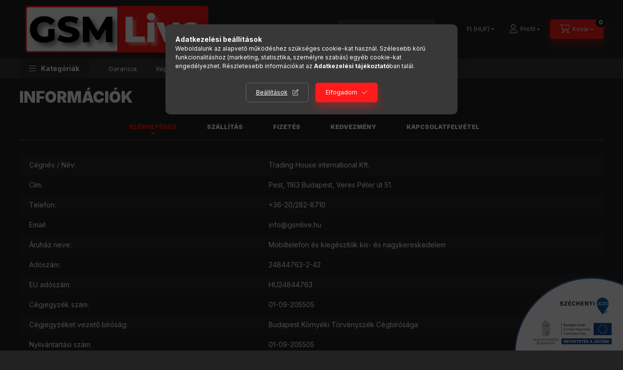

--- FILE ---
content_type: text/html; charset=utf-8
request_url: https://www.google.com/recaptcha/api2/anchor?ar=1&k=6LfEfrMqAAAAAFew2X4G0QQSglmN0W5ShPy45SK9&co=aHR0cHM6Ly9nc21saXZlLmh1OjQ0Mw..&hl=en&v=PoyoqOPhxBO7pBk68S4YbpHZ&size=invisible&badge=bottomleft&anchor-ms=20000&execute-ms=30000&cb=r0y40ativ5wj
body_size: 48618
content:
<!DOCTYPE HTML><html dir="ltr" lang="en"><head><meta http-equiv="Content-Type" content="text/html; charset=UTF-8">
<meta http-equiv="X-UA-Compatible" content="IE=edge">
<title>reCAPTCHA</title>
<style type="text/css">
/* cyrillic-ext */
@font-face {
  font-family: 'Roboto';
  font-style: normal;
  font-weight: 400;
  font-stretch: 100%;
  src: url(//fonts.gstatic.com/s/roboto/v48/KFO7CnqEu92Fr1ME7kSn66aGLdTylUAMa3GUBHMdazTgWw.woff2) format('woff2');
  unicode-range: U+0460-052F, U+1C80-1C8A, U+20B4, U+2DE0-2DFF, U+A640-A69F, U+FE2E-FE2F;
}
/* cyrillic */
@font-face {
  font-family: 'Roboto';
  font-style: normal;
  font-weight: 400;
  font-stretch: 100%;
  src: url(//fonts.gstatic.com/s/roboto/v48/KFO7CnqEu92Fr1ME7kSn66aGLdTylUAMa3iUBHMdazTgWw.woff2) format('woff2');
  unicode-range: U+0301, U+0400-045F, U+0490-0491, U+04B0-04B1, U+2116;
}
/* greek-ext */
@font-face {
  font-family: 'Roboto';
  font-style: normal;
  font-weight: 400;
  font-stretch: 100%;
  src: url(//fonts.gstatic.com/s/roboto/v48/KFO7CnqEu92Fr1ME7kSn66aGLdTylUAMa3CUBHMdazTgWw.woff2) format('woff2');
  unicode-range: U+1F00-1FFF;
}
/* greek */
@font-face {
  font-family: 'Roboto';
  font-style: normal;
  font-weight: 400;
  font-stretch: 100%;
  src: url(//fonts.gstatic.com/s/roboto/v48/KFO7CnqEu92Fr1ME7kSn66aGLdTylUAMa3-UBHMdazTgWw.woff2) format('woff2');
  unicode-range: U+0370-0377, U+037A-037F, U+0384-038A, U+038C, U+038E-03A1, U+03A3-03FF;
}
/* math */
@font-face {
  font-family: 'Roboto';
  font-style: normal;
  font-weight: 400;
  font-stretch: 100%;
  src: url(//fonts.gstatic.com/s/roboto/v48/KFO7CnqEu92Fr1ME7kSn66aGLdTylUAMawCUBHMdazTgWw.woff2) format('woff2');
  unicode-range: U+0302-0303, U+0305, U+0307-0308, U+0310, U+0312, U+0315, U+031A, U+0326-0327, U+032C, U+032F-0330, U+0332-0333, U+0338, U+033A, U+0346, U+034D, U+0391-03A1, U+03A3-03A9, U+03B1-03C9, U+03D1, U+03D5-03D6, U+03F0-03F1, U+03F4-03F5, U+2016-2017, U+2034-2038, U+203C, U+2040, U+2043, U+2047, U+2050, U+2057, U+205F, U+2070-2071, U+2074-208E, U+2090-209C, U+20D0-20DC, U+20E1, U+20E5-20EF, U+2100-2112, U+2114-2115, U+2117-2121, U+2123-214F, U+2190, U+2192, U+2194-21AE, U+21B0-21E5, U+21F1-21F2, U+21F4-2211, U+2213-2214, U+2216-22FF, U+2308-230B, U+2310, U+2319, U+231C-2321, U+2336-237A, U+237C, U+2395, U+239B-23B7, U+23D0, U+23DC-23E1, U+2474-2475, U+25AF, U+25B3, U+25B7, U+25BD, U+25C1, U+25CA, U+25CC, U+25FB, U+266D-266F, U+27C0-27FF, U+2900-2AFF, U+2B0E-2B11, U+2B30-2B4C, U+2BFE, U+3030, U+FF5B, U+FF5D, U+1D400-1D7FF, U+1EE00-1EEFF;
}
/* symbols */
@font-face {
  font-family: 'Roboto';
  font-style: normal;
  font-weight: 400;
  font-stretch: 100%;
  src: url(//fonts.gstatic.com/s/roboto/v48/KFO7CnqEu92Fr1ME7kSn66aGLdTylUAMaxKUBHMdazTgWw.woff2) format('woff2');
  unicode-range: U+0001-000C, U+000E-001F, U+007F-009F, U+20DD-20E0, U+20E2-20E4, U+2150-218F, U+2190, U+2192, U+2194-2199, U+21AF, U+21E6-21F0, U+21F3, U+2218-2219, U+2299, U+22C4-22C6, U+2300-243F, U+2440-244A, U+2460-24FF, U+25A0-27BF, U+2800-28FF, U+2921-2922, U+2981, U+29BF, U+29EB, U+2B00-2BFF, U+4DC0-4DFF, U+FFF9-FFFB, U+10140-1018E, U+10190-1019C, U+101A0, U+101D0-101FD, U+102E0-102FB, U+10E60-10E7E, U+1D2C0-1D2D3, U+1D2E0-1D37F, U+1F000-1F0FF, U+1F100-1F1AD, U+1F1E6-1F1FF, U+1F30D-1F30F, U+1F315, U+1F31C, U+1F31E, U+1F320-1F32C, U+1F336, U+1F378, U+1F37D, U+1F382, U+1F393-1F39F, U+1F3A7-1F3A8, U+1F3AC-1F3AF, U+1F3C2, U+1F3C4-1F3C6, U+1F3CA-1F3CE, U+1F3D4-1F3E0, U+1F3ED, U+1F3F1-1F3F3, U+1F3F5-1F3F7, U+1F408, U+1F415, U+1F41F, U+1F426, U+1F43F, U+1F441-1F442, U+1F444, U+1F446-1F449, U+1F44C-1F44E, U+1F453, U+1F46A, U+1F47D, U+1F4A3, U+1F4B0, U+1F4B3, U+1F4B9, U+1F4BB, U+1F4BF, U+1F4C8-1F4CB, U+1F4D6, U+1F4DA, U+1F4DF, U+1F4E3-1F4E6, U+1F4EA-1F4ED, U+1F4F7, U+1F4F9-1F4FB, U+1F4FD-1F4FE, U+1F503, U+1F507-1F50B, U+1F50D, U+1F512-1F513, U+1F53E-1F54A, U+1F54F-1F5FA, U+1F610, U+1F650-1F67F, U+1F687, U+1F68D, U+1F691, U+1F694, U+1F698, U+1F6AD, U+1F6B2, U+1F6B9-1F6BA, U+1F6BC, U+1F6C6-1F6CF, U+1F6D3-1F6D7, U+1F6E0-1F6EA, U+1F6F0-1F6F3, U+1F6F7-1F6FC, U+1F700-1F7FF, U+1F800-1F80B, U+1F810-1F847, U+1F850-1F859, U+1F860-1F887, U+1F890-1F8AD, U+1F8B0-1F8BB, U+1F8C0-1F8C1, U+1F900-1F90B, U+1F93B, U+1F946, U+1F984, U+1F996, U+1F9E9, U+1FA00-1FA6F, U+1FA70-1FA7C, U+1FA80-1FA89, U+1FA8F-1FAC6, U+1FACE-1FADC, U+1FADF-1FAE9, U+1FAF0-1FAF8, U+1FB00-1FBFF;
}
/* vietnamese */
@font-face {
  font-family: 'Roboto';
  font-style: normal;
  font-weight: 400;
  font-stretch: 100%;
  src: url(//fonts.gstatic.com/s/roboto/v48/KFO7CnqEu92Fr1ME7kSn66aGLdTylUAMa3OUBHMdazTgWw.woff2) format('woff2');
  unicode-range: U+0102-0103, U+0110-0111, U+0128-0129, U+0168-0169, U+01A0-01A1, U+01AF-01B0, U+0300-0301, U+0303-0304, U+0308-0309, U+0323, U+0329, U+1EA0-1EF9, U+20AB;
}
/* latin-ext */
@font-face {
  font-family: 'Roboto';
  font-style: normal;
  font-weight: 400;
  font-stretch: 100%;
  src: url(//fonts.gstatic.com/s/roboto/v48/KFO7CnqEu92Fr1ME7kSn66aGLdTylUAMa3KUBHMdazTgWw.woff2) format('woff2');
  unicode-range: U+0100-02BA, U+02BD-02C5, U+02C7-02CC, U+02CE-02D7, U+02DD-02FF, U+0304, U+0308, U+0329, U+1D00-1DBF, U+1E00-1E9F, U+1EF2-1EFF, U+2020, U+20A0-20AB, U+20AD-20C0, U+2113, U+2C60-2C7F, U+A720-A7FF;
}
/* latin */
@font-face {
  font-family: 'Roboto';
  font-style: normal;
  font-weight: 400;
  font-stretch: 100%;
  src: url(//fonts.gstatic.com/s/roboto/v48/KFO7CnqEu92Fr1ME7kSn66aGLdTylUAMa3yUBHMdazQ.woff2) format('woff2');
  unicode-range: U+0000-00FF, U+0131, U+0152-0153, U+02BB-02BC, U+02C6, U+02DA, U+02DC, U+0304, U+0308, U+0329, U+2000-206F, U+20AC, U+2122, U+2191, U+2193, U+2212, U+2215, U+FEFF, U+FFFD;
}
/* cyrillic-ext */
@font-face {
  font-family: 'Roboto';
  font-style: normal;
  font-weight: 500;
  font-stretch: 100%;
  src: url(//fonts.gstatic.com/s/roboto/v48/KFO7CnqEu92Fr1ME7kSn66aGLdTylUAMa3GUBHMdazTgWw.woff2) format('woff2');
  unicode-range: U+0460-052F, U+1C80-1C8A, U+20B4, U+2DE0-2DFF, U+A640-A69F, U+FE2E-FE2F;
}
/* cyrillic */
@font-face {
  font-family: 'Roboto';
  font-style: normal;
  font-weight: 500;
  font-stretch: 100%;
  src: url(//fonts.gstatic.com/s/roboto/v48/KFO7CnqEu92Fr1ME7kSn66aGLdTylUAMa3iUBHMdazTgWw.woff2) format('woff2');
  unicode-range: U+0301, U+0400-045F, U+0490-0491, U+04B0-04B1, U+2116;
}
/* greek-ext */
@font-face {
  font-family: 'Roboto';
  font-style: normal;
  font-weight: 500;
  font-stretch: 100%;
  src: url(//fonts.gstatic.com/s/roboto/v48/KFO7CnqEu92Fr1ME7kSn66aGLdTylUAMa3CUBHMdazTgWw.woff2) format('woff2');
  unicode-range: U+1F00-1FFF;
}
/* greek */
@font-face {
  font-family: 'Roboto';
  font-style: normal;
  font-weight: 500;
  font-stretch: 100%;
  src: url(//fonts.gstatic.com/s/roboto/v48/KFO7CnqEu92Fr1ME7kSn66aGLdTylUAMa3-UBHMdazTgWw.woff2) format('woff2');
  unicode-range: U+0370-0377, U+037A-037F, U+0384-038A, U+038C, U+038E-03A1, U+03A3-03FF;
}
/* math */
@font-face {
  font-family: 'Roboto';
  font-style: normal;
  font-weight: 500;
  font-stretch: 100%;
  src: url(//fonts.gstatic.com/s/roboto/v48/KFO7CnqEu92Fr1ME7kSn66aGLdTylUAMawCUBHMdazTgWw.woff2) format('woff2');
  unicode-range: U+0302-0303, U+0305, U+0307-0308, U+0310, U+0312, U+0315, U+031A, U+0326-0327, U+032C, U+032F-0330, U+0332-0333, U+0338, U+033A, U+0346, U+034D, U+0391-03A1, U+03A3-03A9, U+03B1-03C9, U+03D1, U+03D5-03D6, U+03F0-03F1, U+03F4-03F5, U+2016-2017, U+2034-2038, U+203C, U+2040, U+2043, U+2047, U+2050, U+2057, U+205F, U+2070-2071, U+2074-208E, U+2090-209C, U+20D0-20DC, U+20E1, U+20E5-20EF, U+2100-2112, U+2114-2115, U+2117-2121, U+2123-214F, U+2190, U+2192, U+2194-21AE, U+21B0-21E5, U+21F1-21F2, U+21F4-2211, U+2213-2214, U+2216-22FF, U+2308-230B, U+2310, U+2319, U+231C-2321, U+2336-237A, U+237C, U+2395, U+239B-23B7, U+23D0, U+23DC-23E1, U+2474-2475, U+25AF, U+25B3, U+25B7, U+25BD, U+25C1, U+25CA, U+25CC, U+25FB, U+266D-266F, U+27C0-27FF, U+2900-2AFF, U+2B0E-2B11, U+2B30-2B4C, U+2BFE, U+3030, U+FF5B, U+FF5D, U+1D400-1D7FF, U+1EE00-1EEFF;
}
/* symbols */
@font-face {
  font-family: 'Roboto';
  font-style: normal;
  font-weight: 500;
  font-stretch: 100%;
  src: url(//fonts.gstatic.com/s/roboto/v48/KFO7CnqEu92Fr1ME7kSn66aGLdTylUAMaxKUBHMdazTgWw.woff2) format('woff2');
  unicode-range: U+0001-000C, U+000E-001F, U+007F-009F, U+20DD-20E0, U+20E2-20E4, U+2150-218F, U+2190, U+2192, U+2194-2199, U+21AF, U+21E6-21F0, U+21F3, U+2218-2219, U+2299, U+22C4-22C6, U+2300-243F, U+2440-244A, U+2460-24FF, U+25A0-27BF, U+2800-28FF, U+2921-2922, U+2981, U+29BF, U+29EB, U+2B00-2BFF, U+4DC0-4DFF, U+FFF9-FFFB, U+10140-1018E, U+10190-1019C, U+101A0, U+101D0-101FD, U+102E0-102FB, U+10E60-10E7E, U+1D2C0-1D2D3, U+1D2E0-1D37F, U+1F000-1F0FF, U+1F100-1F1AD, U+1F1E6-1F1FF, U+1F30D-1F30F, U+1F315, U+1F31C, U+1F31E, U+1F320-1F32C, U+1F336, U+1F378, U+1F37D, U+1F382, U+1F393-1F39F, U+1F3A7-1F3A8, U+1F3AC-1F3AF, U+1F3C2, U+1F3C4-1F3C6, U+1F3CA-1F3CE, U+1F3D4-1F3E0, U+1F3ED, U+1F3F1-1F3F3, U+1F3F5-1F3F7, U+1F408, U+1F415, U+1F41F, U+1F426, U+1F43F, U+1F441-1F442, U+1F444, U+1F446-1F449, U+1F44C-1F44E, U+1F453, U+1F46A, U+1F47D, U+1F4A3, U+1F4B0, U+1F4B3, U+1F4B9, U+1F4BB, U+1F4BF, U+1F4C8-1F4CB, U+1F4D6, U+1F4DA, U+1F4DF, U+1F4E3-1F4E6, U+1F4EA-1F4ED, U+1F4F7, U+1F4F9-1F4FB, U+1F4FD-1F4FE, U+1F503, U+1F507-1F50B, U+1F50D, U+1F512-1F513, U+1F53E-1F54A, U+1F54F-1F5FA, U+1F610, U+1F650-1F67F, U+1F687, U+1F68D, U+1F691, U+1F694, U+1F698, U+1F6AD, U+1F6B2, U+1F6B9-1F6BA, U+1F6BC, U+1F6C6-1F6CF, U+1F6D3-1F6D7, U+1F6E0-1F6EA, U+1F6F0-1F6F3, U+1F6F7-1F6FC, U+1F700-1F7FF, U+1F800-1F80B, U+1F810-1F847, U+1F850-1F859, U+1F860-1F887, U+1F890-1F8AD, U+1F8B0-1F8BB, U+1F8C0-1F8C1, U+1F900-1F90B, U+1F93B, U+1F946, U+1F984, U+1F996, U+1F9E9, U+1FA00-1FA6F, U+1FA70-1FA7C, U+1FA80-1FA89, U+1FA8F-1FAC6, U+1FACE-1FADC, U+1FADF-1FAE9, U+1FAF0-1FAF8, U+1FB00-1FBFF;
}
/* vietnamese */
@font-face {
  font-family: 'Roboto';
  font-style: normal;
  font-weight: 500;
  font-stretch: 100%;
  src: url(//fonts.gstatic.com/s/roboto/v48/KFO7CnqEu92Fr1ME7kSn66aGLdTylUAMa3OUBHMdazTgWw.woff2) format('woff2');
  unicode-range: U+0102-0103, U+0110-0111, U+0128-0129, U+0168-0169, U+01A0-01A1, U+01AF-01B0, U+0300-0301, U+0303-0304, U+0308-0309, U+0323, U+0329, U+1EA0-1EF9, U+20AB;
}
/* latin-ext */
@font-face {
  font-family: 'Roboto';
  font-style: normal;
  font-weight: 500;
  font-stretch: 100%;
  src: url(//fonts.gstatic.com/s/roboto/v48/KFO7CnqEu92Fr1ME7kSn66aGLdTylUAMa3KUBHMdazTgWw.woff2) format('woff2');
  unicode-range: U+0100-02BA, U+02BD-02C5, U+02C7-02CC, U+02CE-02D7, U+02DD-02FF, U+0304, U+0308, U+0329, U+1D00-1DBF, U+1E00-1E9F, U+1EF2-1EFF, U+2020, U+20A0-20AB, U+20AD-20C0, U+2113, U+2C60-2C7F, U+A720-A7FF;
}
/* latin */
@font-face {
  font-family: 'Roboto';
  font-style: normal;
  font-weight: 500;
  font-stretch: 100%;
  src: url(//fonts.gstatic.com/s/roboto/v48/KFO7CnqEu92Fr1ME7kSn66aGLdTylUAMa3yUBHMdazQ.woff2) format('woff2');
  unicode-range: U+0000-00FF, U+0131, U+0152-0153, U+02BB-02BC, U+02C6, U+02DA, U+02DC, U+0304, U+0308, U+0329, U+2000-206F, U+20AC, U+2122, U+2191, U+2193, U+2212, U+2215, U+FEFF, U+FFFD;
}
/* cyrillic-ext */
@font-face {
  font-family: 'Roboto';
  font-style: normal;
  font-weight: 900;
  font-stretch: 100%;
  src: url(//fonts.gstatic.com/s/roboto/v48/KFO7CnqEu92Fr1ME7kSn66aGLdTylUAMa3GUBHMdazTgWw.woff2) format('woff2');
  unicode-range: U+0460-052F, U+1C80-1C8A, U+20B4, U+2DE0-2DFF, U+A640-A69F, U+FE2E-FE2F;
}
/* cyrillic */
@font-face {
  font-family: 'Roboto';
  font-style: normal;
  font-weight: 900;
  font-stretch: 100%;
  src: url(//fonts.gstatic.com/s/roboto/v48/KFO7CnqEu92Fr1ME7kSn66aGLdTylUAMa3iUBHMdazTgWw.woff2) format('woff2');
  unicode-range: U+0301, U+0400-045F, U+0490-0491, U+04B0-04B1, U+2116;
}
/* greek-ext */
@font-face {
  font-family: 'Roboto';
  font-style: normal;
  font-weight: 900;
  font-stretch: 100%;
  src: url(//fonts.gstatic.com/s/roboto/v48/KFO7CnqEu92Fr1ME7kSn66aGLdTylUAMa3CUBHMdazTgWw.woff2) format('woff2');
  unicode-range: U+1F00-1FFF;
}
/* greek */
@font-face {
  font-family: 'Roboto';
  font-style: normal;
  font-weight: 900;
  font-stretch: 100%;
  src: url(//fonts.gstatic.com/s/roboto/v48/KFO7CnqEu92Fr1ME7kSn66aGLdTylUAMa3-UBHMdazTgWw.woff2) format('woff2');
  unicode-range: U+0370-0377, U+037A-037F, U+0384-038A, U+038C, U+038E-03A1, U+03A3-03FF;
}
/* math */
@font-face {
  font-family: 'Roboto';
  font-style: normal;
  font-weight: 900;
  font-stretch: 100%;
  src: url(//fonts.gstatic.com/s/roboto/v48/KFO7CnqEu92Fr1ME7kSn66aGLdTylUAMawCUBHMdazTgWw.woff2) format('woff2');
  unicode-range: U+0302-0303, U+0305, U+0307-0308, U+0310, U+0312, U+0315, U+031A, U+0326-0327, U+032C, U+032F-0330, U+0332-0333, U+0338, U+033A, U+0346, U+034D, U+0391-03A1, U+03A3-03A9, U+03B1-03C9, U+03D1, U+03D5-03D6, U+03F0-03F1, U+03F4-03F5, U+2016-2017, U+2034-2038, U+203C, U+2040, U+2043, U+2047, U+2050, U+2057, U+205F, U+2070-2071, U+2074-208E, U+2090-209C, U+20D0-20DC, U+20E1, U+20E5-20EF, U+2100-2112, U+2114-2115, U+2117-2121, U+2123-214F, U+2190, U+2192, U+2194-21AE, U+21B0-21E5, U+21F1-21F2, U+21F4-2211, U+2213-2214, U+2216-22FF, U+2308-230B, U+2310, U+2319, U+231C-2321, U+2336-237A, U+237C, U+2395, U+239B-23B7, U+23D0, U+23DC-23E1, U+2474-2475, U+25AF, U+25B3, U+25B7, U+25BD, U+25C1, U+25CA, U+25CC, U+25FB, U+266D-266F, U+27C0-27FF, U+2900-2AFF, U+2B0E-2B11, U+2B30-2B4C, U+2BFE, U+3030, U+FF5B, U+FF5D, U+1D400-1D7FF, U+1EE00-1EEFF;
}
/* symbols */
@font-face {
  font-family: 'Roboto';
  font-style: normal;
  font-weight: 900;
  font-stretch: 100%;
  src: url(//fonts.gstatic.com/s/roboto/v48/KFO7CnqEu92Fr1ME7kSn66aGLdTylUAMaxKUBHMdazTgWw.woff2) format('woff2');
  unicode-range: U+0001-000C, U+000E-001F, U+007F-009F, U+20DD-20E0, U+20E2-20E4, U+2150-218F, U+2190, U+2192, U+2194-2199, U+21AF, U+21E6-21F0, U+21F3, U+2218-2219, U+2299, U+22C4-22C6, U+2300-243F, U+2440-244A, U+2460-24FF, U+25A0-27BF, U+2800-28FF, U+2921-2922, U+2981, U+29BF, U+29EB, U+2B00-2BFF, U+4DC0-4DFF, U+FFF9-FFFB, U+10140-1018E, U+10190-1019C, U+101A0, U+101D0-101FD, U+102E0-102FB, U+10E60-10E7E, U+1D2C0-1D2D3, U+1D2E0-1D37F, U+1F000-1F0FF, U+1F100-1F1AD, U+1F1E6-1F1FF, U+1F30D-1F30F, U+1F315, U+1F31C, U+1F31E, U+1F320-1F32C, U+1F336, U+1F378, U+1F37D, U+1F382, U+1F393-1F39F, U+1F3A7-1F3A8, U+1F3AC-1F3AF, U+1F3C2, U+1F3C4-1F3C6, U+1F3CA-1F3CE, U+1F3D4-1F3E0, U+1F3ED, U+1F3F1-1F3F3, U+1F3F5-1F3F7, U+1F408, U+1F415, U+1F41F, U+1F426, U+1F43F, U+1F441-1F442, U+1F444, U+1F446-1F449, U+1F44C-1F44E, U+1F453, U+1F46A, U+1F47D, U+1F4A3, U+1F4B0, U+1F4B3, U+1F4B9, U+1F4BB, U+1F4BF, U+1F4C8-1F4CB, U+1F4D6, U+1F4DA, U+1F4DF, U+1F4E3-1F4E6, U+1F4EA-1F4ED, U+1F4F7, U+1F4F9-1F4FB, U+1F4FD-1F4FE, U+1F503, U+1F507-1F50B, U+1F50D, U+1F512-1F513, U+1F53E-1F54A, U+1F54F-1F5FA, U+1F610, U+1F650-1F67F, U+1F687, U+1F68D, U+1F691, U+1F694, U+1F698, U+1F6AD, U+1F6B2, U+1F6B9-1F6BA, U+1F6BC, U+1F6C6-1F6CF, U+1F6D3-1F6D7, U+1F6E0-1F6EA, U+1F6F0-1F6F3, U+1F6F7-1F6FC, U+1F700-1F7FF, U+1F800-1F80B, U+1F810-1F847, U+1F850-1F859, U+1F860-1F887, U+1F890-1F8AD, U+1F8B0-1F8BB, U+1F8C0-1F8C1, U+1F900-1F90B, U+1F93B, U+1F946, U+1F984, U+1F996, U+1F9E9, U+1FA00-1FA6F, U+1FA70-1FA7C, U+1FA80-1FA89, U+1FA8F-1FAC6, U+1FACE-1FADC, U+1FADF-1FAE9, U+1FAF0-1FAF8, U+1FB00-1FBFF;
}
/* vietnamese */
@font-face {
  font-family: 'Roboto';
  font-style: normal;
  font-weight: 900;
  font-stretch: 100%;
  src: url(//fonts.gstatic.com/s/roboto/v48/KFO7CnqEu92Fr1ME7kSn66aGLdTylUAMa3OUBHMdazTgWw.woff2) format('woff2');
  unicode-range: U+0102-0103, U+0110-0111, U+0128-0129, U+0168-0169, U+01A0-01A1, U+01AF-01B0, U+0300-0301, U+0303-0304, U+0308-0309, U+0323, U+0329, U+1EA0-1EF9, U+20AB;
}
/* latin-ext */
@font-face {
  font-family: 'Roboto';
  font-style: normal;
  font-weight: 900;
  font-stretch: 100%;
  src: url(//fonts.gstatic.com/s/roboto/v48/KFO7CnqEu92Fr1ME7kSn66aGLdTylUAMa3KUBHMdazTgWw.woff2) format('woff2');
  unicode-range: U+0100-02BA, U+02BD-02C5, U+02C7-02CC, U+02CE-02D7, U+02DD-02FF, U+0304, U+0308, U+0329, U+1D00-1DBF, U+1E00-1E9F, U+1EF2-1EFF, U+2020, U+20A0-20AB, U+20AD-20C0, U+2113, U+2C60-2C7F, U+A720-A7FF;
}
/* latin */
@font-face {
  font-family: 'Roboto';
  font-style: normal;
  font-weight: 900;
  font-stretch: 100%;
  src: url(//fonts.gstatic.com/s/roboto/v48/KFO7CnqEu92Fr1ME7kSn66aGLdTylUAMa3yUBHMdazQ.woff2) format('woff2');
  unicode-range: U+0000-00FF, U+0131, U+0152-0153, U+02BB-02BC, U+02C6, U+02DA, U+02DC, U+0304, U+0308, U+0329, U+2000-206F, U+20AC, U+2122, U+2191, U+2193, U+2212, U+2215, U+FEFF, U+FFFD;
}

</style>
<link rel="stylesheet" type="text/css" href="https://www.gstatic.com/recaptcha/releases/PoyoqOPhxBO7pBk68S4YbpHZ/styles__ltr.css">
<script nonce="mhdoP5Q7a33nevb_LTGILQ" type="text/javascript">window['__recaptcha_api'] = 'https://www.google.com/recaptcha/api2/';</script>
<script type="text/javascript" src="https://www.gstatic.com/recaptcha/releases/PoyoqOPhxBO7pBk68S4YbpHZ/recaptcha__en.js" nonce="mhdoP5Q7a33nevb_LTGILQ">
      
    </script></head>
<body><div id="rc-anchor-alert" class="rc-anchor-alert"></div>
<input type="hidden" id="recaptcha-token" value="[base64]">
<script type="text/javascript" nonce="mhdoP5Q7a33nevb_LTGILQ">
      recaptcha.anchor.Main.init("[\x22ainput\x22,[\x22bgdata\x22,\x22\x22,\[base64]/[base64]/[base64]/[base64]/[base64]/[base64]/KGcoTywyNTMsTy5PKSxVRyhPLEMpKTpnKE8sMjUzLEMpLE8pKSxsKSksTykpfSxieT1mdW5jdGlvbihDLE8sdSxsKXtmb3IobD0odT1SKEMpLDApO08+MDtPLS0pbD1sPDw4fFooQyk7ZyhDLHUsbCl9LFVHPWZ1bmN0aW9uKEMsTyl7Qy5pLmxlbmd0aD4xMDQ/[base64]/[base64]/[base64]/[base64]/[base64]/[base64]/[base64]\\u003d\x22,\[base64]\\u003d\\u003d\x22,\x22wrB8fsOVU8K0YAzDqzQpw7Zew57DnMK1AsO6SRcYw53CsGldw5XDuMO0wprCinklXSfCkMKgw4RKEHhEP8KRGiZXw5h/wqA3Q13DhsO9HcO3woVZw7VUwp47w4lEwrQTw7fCs2zCknsuEsO0GxcMTcOSJcOoNRHCgQgPMGNgKxo7BcKKwo1kw6kUwoHDksOAIcK7KMOWw4TCmcOJS2DDkMKPw4bDmh4qwrtSw7/Cu8KHMsKwAMOQCxZqwo9+S8OpHWEHwrzDkQzDqlZWwqR+PAfDlMKHNVthHBPDv8OIwocrFsKiw4/[base64]/CoAV4dcOFMcO1w5rDtMORwp3ClTDCkXrDtmtuw4nCpDnCsMO8wr/DnBvDu8KKwolGw7d+w4kew6QKHTvCvDvDkWczw6HClT5SJ8OCwqUwwrNdFsKLw53CqMOWLsK5wrbDph3CthDCgibDpsK9NTUQwp1vSXc6wqDDsn41BgvCrMKVD8KHHl/DosOUc8OJTMK2cEvDojXCncOHeVsgYMOOY8KjwrfDr2/DmmsDwrrDucOZY8Oxw6vCq0fDmcOAw4/DsMKQL8OawrXDsT9Lw7RiIcKXw5fDiUR8fX3DjQVTw7/Cs8KMYsOlw6jDjcKOGMKfw6pvXMOQfsKkMcKFBHIwwrNnwq9uwrdSwofDllRmwqhBa0rCmlwCwpDDhMOELgIBb11nRzLDrMOEwq3DshBcw7cwHi5tEkBswq0tXlw2MU8bFF/[base64]/w5rDjUPCvC0jFH8qK8ORwqQlZ8Kdw7jCrcKwe8KXJcKQwppywqrDp2DCh8KRbXslDiPDicKuTcOVwrLDlcKRQjTCmyPDokoxw6TCo8OJw5w0wqPCiGTDm1TDpiN/VkIeBcK4QcOcVcOaw4MywoQrCzLDlUc4w51BUB/[base64]/CucOUB1IHwqHDtcKRwpzDgSfDulHDjG/ClMOMw5YHw4oAw43Cpz7CjBhSwrFtSg/[base64]/Di8Kvw545HS7DgsO0QWJQK8K6wpjCr8KtwpTDpsOGw5bDpMOXwqrDhmBHXsOqwpE1Y384wr3DllnCvMO8w7fDuMKhZsOPwqLDtsKTwoXCjxxKwr00bcO/[base64]/DcO4wpzDlMOWwrnDrcKGw51kw5DDtsOSw7VHwo1ywrbDkQA0X8KJc29BwoLDmMOkwpt1w65Zw7LDiy4uaMKHLsOwGG4EC0haKlc/[base64]/QzTCp8KXw448BMKsXcO6RRZkwpNKw7fCuyPCucKGw7PDiMKAw4fDqy0AwrnCmUlswprCtcKqQsKqw63CvcKAW1PDrMKHbsKBJMKZw6FgFsOxTmLDocKbMxDDqsOSwo/CgcO0GcKow6rDiXbDnsOnTsK/woMBKA/[base64]/DlylEOsKyNVjCo8OgaB8DXsOheGlJw6TCmkINw4RHdWrCkcKawpnDocKHw4jDtsO+VMO5w7/CscKebsKAw6PDocKuwqXDtn40AsODwoLDlcKRw5o+OyIFKsOzw7DDjTxTw7N+w5jDlGFiwq/Du0DCgsK5w5vDl8OEwoDCucK5YMO1D8KCcsOpw4hbwrZ+w4x5wqrDicOaw4c0S8OyQmzDoRnCkgbCqsK4wpfCumzCg8KudGhBez/DogfDjMO2HMOiQWLDpMKIC210ZMO7XWPCgsK9HsOaw4dBTCY3w7/DrsOrwpPDpwAswqbDt8KOKcKZAMOhQhfDiGpRcA/DrEjDtynDtC4WwrBMe8Ovw7FbKMOGYMOrD8KhwpoXBD/DhcOHw75GfsKCwopkwo7DoSVVw7/CvmpoXSAEH1LDksKgw4FXw7rDoMO5w7Miw7TDkno+w4ART8KiasO/a8KAwqDCr8KGDgPDkUYUwpoUwqUUwrhEw4ZYasO5w7zCoAEEHcODB0rDs8KvNlPCqEN8X0/CrTbCgGjCrcK8wppCw7N2CQfDqB4dwqTCgsKewrtqe8KvYB7DvjXCm8Oww4cCVMOrw7ludMOFwoTCn8Ozw4PDkMKxwrNSw7EOc8KLwpUTwp/CpjlgPcOWw67Csw5Fwq/Ci8O9MghgwrtFw6PCucKCwpcCJ8O3wrQYwobDnsOQFsKWNMOxw5VPAxnCucOTw6xmIgzDnmrCqDw1w4TCqFFowoHChMONEMKHFRhBwoXDuMOyf2/DosKsC3/DiEfDhATDsQUGYcOSB8K9dMOZw5RLw5c5woTDrcKtwqjCoQzCgcOWwqg3wofCmwLDnXYSBj8FRwnCk8K/w58xJcKhw5tMwrZQw58OV8KSwrLClMOtfm9XGcOkw4l6w7TDiXtaMMOEGXnCl8OCa8KnXcOBwolXwpVyAcOCB8O9AsOQwpvDhsKywpbCscOkOhTCscOtwpsFw7LDjlECw6FzwrDDuBQ6wpXCj0hSwq7DkcKzGyQlGsKvw4c/[base64]/CnTxdCsOOwoACwojCucKHICvChyAkZ8K1KMKlLTg9w6ZzR8O5EcOxYcORwo9ywo5xa8OLw6wrJRRWw5RpCsKIwqJMwrRlw63Dtl5WLcOiwrssw7QJw6/CtMO/wqDCosOUVMOEVDEcwrBGTcOfw7/CqzTCosOywq3Cp8KaUxjDqBvCjMKQaMO9PUshIUo9w7PDgsKKw7sfwpA5wqtKw7wxB3hdR3ABwpPDuHBoPcK2woLCvsKyJhbDpcOyCk46wr4aDsOtwrHDkcOlw6VWA0AOwo59WcKSDTvDssKUwo0xw4jDr8OuGsKhL8OecMO0IsKfw6fDsMOrwo7CnybChsO/EsO6wrQbXULDpSbDksO0w6LCjMOaw5TDjyLDhMOAw6UyEcK7ecKrDloVw5YBw4ExWCUDBMOEAiDDuTPDscOvdhHDlRHDnmUYCMO7wpfCmsOFw6xOw6QNw7pzRMOjQMKIYcKYwqMSYcKlwqAZHAfCu8KZN8KNwoHCjcKfOcKMe37Cn1ZwwplMU2/[base64]/CrMOMwpXDhsKzwq8+NMKyAW7CpHBhwoI5w6EUGsK6MQBVQg3CisK7Yix4HGlRwr4jwr3DuxzCmGE9wrciNsKMZsOywqUSVMOYEjoAw57Cg8Owb8OjwqzCuWVGPMKgw5TCqMOIZznDvsO1fsOfw5DDk8K3esORbcOAw5XDs3hcw5Qww67DsD5AYMKcVGxqwq/CrSXCtsKUXsO3aMK8w4jCp8KRF8Kvwq3DssK0wqpjX2Uzwq/CrMKrw6RyaMO1d8KZwrMEYsOxwrQJw73Cm8OlIMO2w7jDq8OgFFTDlCnDg8Kiw57CosK1U11UNMO2eMK4wooKwqRjLktjGmtwwpnCoW7CkMKEUQ/DrVXCukEcRGbCqmoQFcK+PMObEHrCilXDpMKWwqJ1wqQtIRrCp8KAwpATBErCrQ/[base64]/wq/Dk0FbaMKFXyJXw4fDksKCwrPCqMKhw4bCqcO0w5MFEsKywq5Cwr/CqMKpF0AKw67DpcKdwrnClsKNRcKWwrYNKFF+w4Ubwr5WAWx9wrwFAMKMw7oLCh3Dlix8TyXCjsKHw4rCnsKyw4NZKh/[base64]/eULCksKyHzIdQnkrV8KYQlLCn8OqQsKZaMKBw6DChsOYbQ3CrVVJwqvDgMOkwpXCoMObXjvDvF7DlsOcwp8ebw3DkMOww7XCsMKGIsKWwp8LFGLCiVFkIzrDr8OKNDbDgEDCjw8ewpAuUR/CkQkgw5LDiFQ1wpDCp8Kmw6rCkgjCg8K/w69Cw4fDnMOdw5Fgw5duwpLChw7CkcOGYlMReMOXGQVFR8Onw4DCvMKHw6PCgsKuwp7DmcO6cEjDgcOpwrHCo8O+MUUHw4hYFVVVN8Oxb8OZZcKkw65mwqRPMygiw7nCn09ZwoQCw7vCkC9GwqbCnMOsw7rCgywcLX9WK33DiMOuIFk/woJCDsKUw5Z5C8OBBcKww4bDgg3DgcOxw6TCsB1fwr7Dgh3CuMK3QsKPw5/DmxVswphrWMO6wpZCHxvDuhZHXcKVwozDqsKLwo/DtSx4w7sfIXvCugfCtGHChcOKWCBuw5vDqMOBw7DDoMKYwpbCjsOtHhzCuMK9woXDtGEpwrjCinHCjcKye8KXwrTCscKqeW3Drk3CvcKkEcK2wqbClUV5w6PCncOVw6NwXsKWHl3Cv8Kxb1sow73ClAVkTMOLwodrXcK3w7Zdwq4Zw5UHwqsncMKpw5jCgsKfwq/[base64]/Co3bDlMOiwrLDj25JZ8KZbVTDognCq8K3wohQX3XCkcKZbT0OIlfDvMOuwrI0w7/[base64]/[base64]/[base64]/F2LDj3XDqcO1JMOEW8O6VcKGf2BCw6wxwoogw79QTcOBw6rDqHLDlsOMw5bCvMK8w6nCt8Kzw6rCtMOewqvDhhd3X3VXUcK/[base64]/CvsO+ZMKnwq/CjcOzwoxqdMKiwqDCjTbCssKAwqLCqSlqwpREwqrCv8Kxw6/Di3jDmwYDwojCosKDw7wFwprDqhNOwr/[base64]/ChxvCi0XCiD12M8KRWcO3JGXCo8KLwrHDjMKIVCDCvFcfK8OMLcOLwoBmwqnCscKBb8Klw5bDix7CgQDClzAQUMKuUyYCw4nCkQpXEsOjwpLCkCHDqhwdw7B/wqsGVETCjlXCvhDDvwjDkwDDgD7CssKuw5YTw6ZGwoLCjXkbwrxYwrzCv2DCq8KEw7XDucOJeMK2wo0yFE58wpXDjMOTw7Vpwo/CgsKJA3fDkCjDthXCpMO7N8Kew4B3w5MHwqVvw4ZewpgSw7vDusKfbMO0wo/DmcKlc8KwRcKHG8KEI8Omw73CjVQ6w5gzwpECw5DDkWbDg3/ChBbDpFfDmxzCri0ZcBlWwqXCrz/Ch8K3KR4BKh3Dg8KNbgDDqRDDtB7CtcKVw6HDqMK/fmbDljMmwrUUw5RkwoBDwqRmbcKPEkdUHHzCi8Kgw7VXw7UrFMKWw7Aaw77DtFDDhMKlLMKKwrrCvcKeH8O5wqTClsO8BcO2NsKIw5LDmMO3wr45w78+w57Du28QwojCgizDgMKewqASw63CvcONdV/[base64]/CucKbCsKnwrgawr9+w75ww7/[base64]/w5TCgMOiKcKBbMKbXmXCoGfDo8OVfB5kPD9bwqVxQ3jDm8KMW8KqwqLDqUjCi8KKwpnDjcOSwq/DnyHCoMKuYA/DnsKlwprCs8Klw5bDlsKoMxXCjS3DgcOow4/DjMKKe8KPwoPDrUQqfz86cMK1UxJ7TsOwM8ObV0NfwpzCvMOnNsKOXHcPwpzDhFQBwoIYJ8OowoXCuWgkw6IkK8O1w7rCpMOaw5nCocKfKsKkbgEOJTPDoMOTw4o/wpVhYFYww7jDiF/DksKWw7fCisOqw6LCqcO1woooc8KAWR3CmVnDmcOVwqROBMK9CRXCsw/DpsOqw57CkMKhWzfClcKhHSDCvFIZQ8OowofDusKLw7IsFE4RQFTCt8KOw4AZQ8K5OwvDt8OhTB/Cs8Kmw6daEMKeR8KsZcKzP8KfwrEfwrfCuwMOwr5Bw6jCgUhHwqPCkG8dwr3DpCNABsKNw6h6w73DoGvCnEMXw6DCiMO5wqzCkMKBw7l/[base64]/ChcOpw7TCjX1XwrlAwoPCpDsbGA4iw7nCtnzChWJXT2c0cEYgw6PDuScgUghcK8KVwqIHwr/[base64]/CgcOhw4TCs8OLYMKawrfDmkPDmhLDq28HwqbDjcKYWsO/[base64]/FsK9w79GwpAzw5heUcOSO8KEw7DDq8KOOgJzwpLDoMKNw7Y0W8O8w7jCqS/CrcO0w4A6w6/DiMKRwq/Cu8KNwonDsMOqw4hxw7TDkcOgSEgMSMK0wpfDhMOxwpMlJj53wotERBLCnQLCucOPw47CoMKFbcKJdBPDhFklwrg1w4plw5jChRDCssKiZxLDmx/DqMKiwo/CvzjCkkTCqcKqwqpENAjDrUYawo1pw5JSw6BEDMOzARBUw7zDnsKjw6PCrAHCvQbCvnzDkWDCtRFDcsOgOHRpD8K5wrnDrg05w5zCqhDDoMKGKcK/c0TDl8Kyw7vDoyTDlUR6w5jClB8lS1RBwoNwC8K3OsKJw7DDjV7CrDfDqMKPD8OhDF9vExQuw7zCvsK5wrPCkh5zbwHCjwMpD8OHKxR0fkfDtELDkjkhwqk+wq91ZsKvwppWw4UbwoB/dsOdcF4zHCrCtFPCtGtqcggCcDrDjcKPw5ELw67DiMOzw5VwwprCv8KYMydWwqHCvAbCiVFpfcO5YMKIwrzCqsKRwqnClsOTW1PDvsORSlvDgm5/S2hewqlWwqwQw7bCnMK5woXCu8OSwo0ZEG/[base64]/wo/DjsKtKyF2wqfDpsO/wqHDv2PChDIHwq5zFsOwT8OvwojClMKmwpfCiFXCosK6UMKnK8KqwoLDm3lqXloxecKCccKKIcO0wr/DhsO5w4oEwrFQw5PDig8nwrXCpn3Dp0PDhE7ClGwBw5fDoMKQZMKDw5luaQF7wprClMKlIlPChl5Uwo0ZwrZgMsKRYVMvVcOoP2HDkTklwrAPwr3Dm8O3csKrBcO1wqQzw5fCpsKiJcKGasKxCcKJb1hgwrLCgcKZby/[base64]/[base64]/Dg8Kcw6/DhEduw5HDu8K7DMKeXhx/QDnDpSRRXcO0w77Dt1Jia2RQdV7Ck1LCpkNSwowybAbCkibCuDFhJ8K/w6TCpU/Ch8OISW4dw6NJJTxcw6bDv8K4w7l5wp0fw6ZDwovDmy4+LHjCt00eT8KSIMKXwrvDhhfDgTPCqQolTcKOwo0sFHnCssO9woHCmwbCp8OXw4TDhxlbOArDoFjDgsOwwrVYw7XCj0gywrTCv0l6w53Dr1FtOMOebsO4fcKIw4IIw6/DlMOcGkDDpS/[base64]/DtjwnTMOAw6QhwrAFw6g0PcOQbC/DsMKZw7E9ecO2S8KiKEPDtcK0AEEkw6Biw5rChcKeVALCt8OMZcOBOsKnb8OdSMK6csOjwo7CjE93wrVjdcOYC8K/w4lzw7h+RcKgY8KOesOVLsKsw60JIXPCqnXDqsOjw6PDgMO1esK7w5nDp8KXw5hXOsK4JsODw4EIwoJdw7RuwrZSwoXDjMOdw7/DnxhZV8KUeMK6w5Ngw5HClsKiwoxGfydSwr/DlRkrWybCoV9ZC8KkwrtiwojDnA8ow7zDmAXCisOLwqrDgcOhw6vCksKNwrxUfsKtGSHCi8OkRsK8a8Khw6Faw7TDgy04wqjClih4w4HDli4hUB3Ci3nCscORw7/Do8OXw4AdCgl8wrXCqcKAZcKKwoZpwrjCtMOOwqPDs8K1FsOdw6DCkWcaw5YeWDs+w6YJbcOqWDR1w5g0wq/CnlUmwr7CpcKVAjMOQADDsAHDjcORw4vCs8KtwqVVL2Ngwq7DhgfCr8KGAGVWw4fCuMKOw70DH0EWwrLDgwPDnsKYwrUBaMKNbsK4wr/DoUTDusOuwod+wqtiGcOww7hPRsKPwoDDqcOlwrDCt0XDkMKTwoRKwrYQwoFwcsOMw5BxwqvCvDdQOWrDkMO0w5kkbBsewoHDoxLCkcO/w5k2w5zDljTDhRpfclLDv3XDo3kPGFrDiArCssKwwoHCnsKlwrkQSsOKBsOkw4DDsQXCjH3CqDjDrDnDqlPCm8Oyw6NjwqJww6J4PTzCpsOZw4DDncOgw4vDo1nDh8OAwqRVGXJpwqg7w4dAQQ/Ch8KFw5ImwrIlbwbCu8KNWcKRUFwfwo5dGU3CvsKzw5jDgsOBdSjCrznCi8KvcsOYHsOyw4TCiMKtXnFMwobDu8KeMMOZQQbDj3jDosOIw6IKDVXDrD/CrMOKw7bDl2khTsOPwp4Jw78bw44WPxcQJBwQwpzDhDNUUMKAwqoYw5htwpDCn8OZw5zCtl1swpotwodgdmJzw7pswpIkw7/DszktwqbCs8O0wqJWTcOnZ8OvwqQ0wpPCrRzDiMOcw6/Dr8KowpIPJcOGw44FbMO8wo3Dg8KswrBTbcO5wo9QwrzCqQPCo8KewphpO8KnXVJ+woHDhMKOOMKkWHVAUMOOwoNvUcK/SsKLw4YuFzJLU8O7TMOKwpt1HsKqX8O1w44Lw7nDsAnCq8KYw47CsSPDrcOFI2vCmMKQKsKvBMKkw5zDmTxWKsKuwpTDosKBCMOOwowFw4DCsgkEw4gUd8Kiw5fCi8OUQMKAdD/DgDwLVTc1ag3CgUfCusKvOA84wqrDlGdTwpHDr8KKwqrCtcO9H37CuSrDrRXCq21XGMOGKx58wq/Ck8OcUcOEG2JTZMKiw6Uxw4/DusOfMsKAdErDjj3CmMKVEcOYHcKEw7w2w6bDiQMGSMOOw7VMw5wxwoN9w5hCw5Qswr3DpsKOB3bDlQ1bRTzCvWDCnQZqXCQYwq4Qw6nDk8OBwoMsUcKCNUh7YMOXFsKyZMKdwoVjwrRIRsOFM0xuwp7CjMOMwp/DpGppW2fCnh94IMKMZ2nCn3nDjn/CvsK5XsOHw4nDncKPXsOvVXXChsOTwphkw64SfsO0wobDpQvCuMKJdStpwrJCwrvCnTDCrXvCpRtcwo1CCAHCq8OswrvDpMK1UMOywr3CsC/DlzxQaAXCvElwa0JbwrrCnsOCGcOgw7YZwqrCv3jCqMOEQkTCr8KVwqvCnVwvw4lmwq/[base64]/DmMOsw5rCr8Obw7tgwrzDlMOSw6bCsMOHeGJiKcOsw5xCw4/[base64]/DmwLCo3klwrJHwoIbw4bDigrCiD7Cu8OUfnHCqlfDmsK0BsKCBlgJM2LCmG40wonDo8K8w7zCgcOzwrzCsQnCh3DDrnPDjAHDoMKldsK/wpYGwp5mfWFawqLConBZw4AGWF9uw6Z8GMKHMBTCo0xkw7g3QsKZAsKow745w4vDp8O4VMOfA8O9HVsaw7/ClcKDan1oWcKCwrMUwrTDpAjDgWPDpsK6wqAMYjEhTFgUwpZyw7Inw6JJw5NeHWsMI0jCrRl5wqpTwpApw5DCr8OGw7bDnW7CucO6NB7DgyrDtcKAwodewqU5bR/Dn8KRNABxT3ltHB3CmEhUw6rDnMOfIsOZVsOmQiYyw5wmwo7DosOxwqRZC8OWwrFcecOFwosbw4kXPzAiw7PCt8OWwqnCtsKCUsOrw5sxwrrDvcOWwpVpwoUXwoLCsVIPT0bDiMKGecKBw5pPasOSScKTTm3Dg8OnaBZ9wpzCvMKtVsK/PlvDgw3Cg8KhTsO9MsOSXcOEwrwjw5/[base64]/[base64]/DoMOwFGPDvn0scQbCm2FsYcKqJ8KZw65SAlxsw7Bew4nCrRDDtcKcwqJANEfDicKlSjTCoT0gw7NaORJKFgZxwq7DocObw5nCiMK2w6DDin3CtEdVF8OYwpt2bcK7LVrCsnVxw57Ck8K/wrPCgcOIwq3DsnHCnSfCqcKbwoJtw7zDgsOsVUlESMKuw6jDkUrDuxPCuDvCmcKUERNsGm5EYG5Bw6Atw4tIwrvCp8K7wop1w7LDsFvCl1fDgyoeKcKfPjtxL8KgHMOuwo3DlcK+UW5Fw5/[base64]/[base64]/w4EGWcK6C8O0w7B+wrjDv3HCicKcw5jDnG/DrVNaLAnDucOMw58Nw4bDi3vCjcOXXMOQPsKQw53DhcKzw7Z6wprCohTCtsOrw5/CjWPCl8OddcO6KMOxMQ/CrsKCN8KBZzILwqZqwr/Cg3bDvcO/wrNXwoIMAnVswrHCucOtw4fDlMKqw4LDvsKbwrFmwqRnYsK+XsO3wq7CusKpw53CicKRwrMJwqPDsyluT1cHZsO2w5EHw4bCnmLDmD/CuMO5w5TDh0nCgcKYwpALw5zDsDbCtxhKw5IOFsKpQcKIeRDDgcKIwoI/[base64]/Dr8Oow5ADw5fDiMK4w47Ck11MZDXClMKZB8OZwoDCpMKJw7gtwovCpsOtAnjDnMO1cx3CmcKXKhLCrAPCocKGfjbClGDDqMKmw7hWHsODQcKFCsKIDR3DvcOSacOjGsO2d8OjwrPDjcKGQj5Zw77CvMOkI0nCrsO5O8KlGsO0wrN/wo5gd8K8w7DDq8Oga8OEHCrCu2rCuMO3woY1wrBBw7Bbw4XCnmbDnVPCkxHCiDjDr8OTdcOzw7rDt8OOwo3Ch8O6w7jCihE9K8OmJFTDtA0fw6DCnltHw7VSNWjCuTbCrCnCrMOLfMKfO8OuWcKnYzhWWkAmwpV8VMK/w4XCoVoMwosfw5DDtMKUfMOfw7pGw7TDuz3Ctjk7KyvDkkHDrzFiw5Vgw7kLb2HCh8Khw7PCtMK3w5lTw4/DusOTwrl7wrcDEsOfKMOnS8KeasOow5DCucOJw5DDkcKiIl81ISV4wqTDt8KqEF/DkU94EcOHOsOmw6TCm8KoH8OZeMKvwonCu8O2wpDDn8OHCz9Uw7pqwpcTHsO6LsOORsOSw6xoNcKxAWbDpnHDkMKjwq0kQ1/CqBDDuMKcJMOuCMOnDMOIw5hdJsKHPi0cZwPDsW7DpsKTw4FGPGDDkxBJXnl6fxFCE8OBwqTCrsOUYcOpU28OEF/DtMObWMO1RsKgwrkaHcOcwpp/[base64]/Dgk3CnDPDkjrDucOew4oZwoDDtlJuGApQw63DsXXCgQ1eJEIcUcOTUsKvZ2vDgsOcJUg7YjPDsHrDk8O/w4YlwonDtcKVwpUaw7cVwrnCiCTDlsKuSHzCokbCtU86w5jDkcKCw4czQsOnw6zCrUQww5fCi8KQwpMjw4zCrkNBaMOWWwTDtMKJfsO3w7wlw5ofNVXDhsKkCRPCozxIwoMWZ8K1wqTCuQHDlcKuwpZ+wqHDqF4WwoI8w6/DlTrDrHvDg8KNw4/[base64]/CmMKuO8Kkw4hgwo/DvHLDtQBEw7fDhCfChAbDiMOnIsOMNMOtNmhKwrFswrd1wqfDogRSbVImwq1YNcK9OnwqwqbCukYkODfDtsOAZ8Oywolrw6/CmMOnW8Oaw4/Dm8K4SSPDvsKOSsOEw7nDsnJvw5cWw47DtsKVSA8Vw5XCvCJTw4PDj0/[base64]/DpiAgIsKCLlnCrsKAasOew6EXw4R3w5tBw74KJsKDfCEWwq9Xw6PCrsKHaEkuw5/CnDAbDsKdwoXCisOBw54NVHPCqMKBfcOfAx/[base64]/DgwxqB3rCliMtw5TCh8OBaEpTR0jCsR1UR8KQworCrXzChjnDlcOjw63DsRzCrmPCv8K1wovCoMOtFsO7wqVKdmMLXmzCrQfCkUBmw6DDpsOkWgQHMsOZwrLCuVnCuiViwq3CulB9bMK/PlfCnAjCm8KQNcOUBzLDmMOsXcOFF8Kfw7LDknwpNwrDnGMXwpwiwo/CssKRHcKlC8KDacOyw5fDl8Ocwo1Fw60NwqzDmW7CkitJdk9Hw4o6w7HCrj5/e2M2ZwFlwpo7cSRcDMOAwoXDmSDCjRwUGcO5w48kw5gQw7vDu8OqwpMycGjDtcKtA33Cu3ogwp97wq/[base64]/wrhOZGtpBH/[base64]/[base64]/CtcKMw5EcLgIjFsKdLj4PNFQ8wobCkRTClDxvKS9lw4TCuxAEw6XDlVwdw4HCmgnCqsK9KcKCWXI/wqTDkcK7wpzDk8K6w6rCpMOPw4fDlsKjw4vClVDDtjNTw6tGwrHDpn/DjsKKU38ZRzkRw5o+YUYnwqFuKMOvBHIJCy3CnMOBw43DvsKqwpZVw6t9wqdkf1jDu13CscKEWj5KwqxocsKdXsKDwqo9TsKlwrcuw4hMLEYvw484w58hJMOlL3/[base64]/c8Orwr/ChsOWSXsuwqgqwqPDmTvDqkcqwok/bMOtAjEiw6PDul/Cvx1vOUjCmhZJfcKtM8O/wr7DoUMewoV8XsKhw47Dr8KiPcKbw5vDtMKHwqBow5EgacKqwoXDnsKgFgdrR8O6dcOKF8OkwqMyfVNbwpsew6ovVgQcKQzDnhhmKcKvNnMLU3U7w7Z/OMKIw4zCvcOwLAUgw7dQYMKNO8ODwpcBal7CuE0TesKpWAnDtsOqOsOmwqJ4DcKHw63DhW0ew5AJw5JZccKDYj3DmcOdAcKkw6LDqMO0wolnQUfCoAnDgCohwoEAwqfCrsO/[base64]/Dt8OnFcOuw4DDsCjDq31TU2TDsDI/SF4Sw6fDvhfDijPDrXbDgMOMwovDk8KuNsObOsOawqp3RG1idsKbw47Cg8K4VMOVAXlWCsOxw4xpw7LDlGJgwpzDl8Olwrsiwpt/[base64]/wpbDjHpUTWnDrVIsw6BvBnxSLMKkwrDCt3Q1WlLCj3nCksOkJcOAwq/[base64]/w4sGIsOuwrHDm8Ktw4DDkD7DpCgvMcKCUTlGw6zDg8KxYMOCw6Uzw5JtworDi1rDhcOaJ8OwfENCwop6w51NY2gHw7ZRw7vChxUWw4lHYMOiw4LDkMOmwrpyeMOsYSJLwqcFB8OXw4HDqxHDuH8NEhpvwpYOwpnDhcK/[base64]/ChsKKXmHDrMKEwoBIwrpkwrLDosOXw6duw4FWOi1WNMOMR3LDigrDm8KefcO1aMKuw7rDtsOKFcODw6pZLcOuHWzChAELwpF5RsOYBsO2akoXw4YVGsKrN0jDoMKPCzbDlcKiE8ORTHbCnn0sAB/[base64]/[base64]/[base64]/CklRTwrBnwpDDtXV8woTCgTPCp1PCqcK8eyXCpVrDmhkRUQnDqMKEFk5Gw5HDtk7DojfDkV1Pw7fDqMOYwrPDtHZ4w49ye8KVdMOHw47Dm8Oub8K5FMOCwqvDnMOiMsOeI8OaDcORwobCh8K3wpkAwo/Dnw95w71GwpwEw7xhwrLCkRLDgjXDn8OVwqjCsDwIwojDiMODIUl5wrTCpG/CkTfCgHzDsmsTwpQUwqxaw7gnLnluRFElBcOaPcOOwpw+w4PCsAxcKTl/w6TCtMO8MsKDWU8mwovDs8Kcw73Dh8O/woEmw4jDi8OvAcKQw6bCpsOGSlA5w6LCpHXCgiHCiQvCuB/[base64]/CpsKLwrYkw7tgCcKLOnPCpcK4w4Ycwq7CjCzCoAU0w6PCgFR9VMKGw6/ClxBFwrkRHsKjwowKMjIoYD9sO8OnZyJtdsO/wqJXVi55wpwJwrzCrsO5asO8w6LCshLDn8KVDcKDwrAUaMKow49GwpQqIsOsTsOiZT3CjnnDklHCs8KUfcOTwqdoQ8K1w7M9QsOgNcKPGSXDlcKdPD/Cgh/CscKeQhvCuSF1wphewrDChsOOGSnDpMKqw6lVw5TCum3DhxbCgcKMJSwhccK+aMK8wovDisKUUMOEUzRPKDQSwrDCgVXCm8KhwpnCucOmccKLNQzCszdJwrvCt8OjwrjDhcKIMTLCmXEbwrvChcK8w7lbUD/DgywPw4pWwr3DqypDHcOWBDHCpcKOw4JTSA58RcKAwpFPw7PCo8OTwrQlw4HCmiI1w4trBcO+VMOvwrdzw6nDn8KZw5jCkmlKOA3DoUtYPMKRw73DjUl+IsOmLcKawpvCrV1HOyHDgMKWAQTCpWMha8O6wpbDp8KwcBLDpTjCpsO/EsOJP0jDhMOpCcOWwrDDmBJmwrDCg8O0OcKrJcOZw73Cm3V9GBvDvS3DtBhpw4Zaw6TCtsO3WcK8T8K7w5wXOEEow7LChMK6w5DChsOJwpc1LD5OLMOxCcOVw6BzX10gwooiw67CgcO0w5gMw4PDridiw4/CumsOw6HDgcOlP2jDqcOUwpR0w6/Dn2LDk3HDn8K1wpJ5wp/CtB3Dm8Ouw5JUScKRBS/DkcKZwoUZfMKiKcO7woYfwqp/V8Kbwr4xw5QlDA3DswwSwqduQDXCmk9YOB7CmyDCkFErwogEw5TDm2pDX8O/e8KxBEfCu8OowqjChXFRwpLDicOICsOpN8KuV0c8wofDksKMPcKnw4gLwqk3wr/DmjfChER+ZFMae8OSw5EqaMO7w6jCgsKrw4MacXRCwqXDp1jCrcOnSwZGWE/Dpy/DiSZ6PEImwqDDmzBiVsK0asKJfDPDnMOaw5jDsTfDjcKcP1PDi8KjwoVKw7QVfREOVCPDvsOUSMOaVTlCNcOdw45hwqvDlRLDrEg7wqPCmMOQD8OJFnDDkS5ow7t5wrPDn8OQf0rCoXMjCcOfwo7DicOhQMOsw4/ChlPCqTQxVMKEQQpfesKeXsKUwokpw7oNwpvDgcKMw6/Dhnkyw57CuVFiS8Otwqs4FcKpOEEpHMOXw57DlsOJw6LCunzCh8KNwoTDt0bDgFPDrgTCi8K6OXvDog3CjSnDmhpkwpVUwqNow7rDuD0ewrrCnVFQw6nDlSzCjkXCsAfDusKQw6Aww73DoMKjIg/Cqi/Ds0FdVnjDpcOGwovCvsO6O8Kuw7c7wqvCmTA1woDCg3lFR8Ktw4fChMKGEcKZwpwpwr/[base64]/CqS9MbcOrw61/w6jDssKBeQQ8A8OZC8Opwo/ChMK/w4jCn8OPJz/CgcO0QcOUwrfDig/Du8KNO2UJw5wCwq3CusKkw4NxUMKQU2nCl8KZw5rCsgbCn8OQLsKSwotXcEZxJVkraDhUw6XDncO2QQlwwqTDlG0bwqRJFcKfw4LCocOdwpbCtm5BXjQUKTcVLjddw57CmH0BLcKJwoIuwrDCvEpbbcO8UcKMB8K6wq7DisOzWGR8cgTDmEEJaMORGV/CuiVdwpTDtMOEcsKUw5bDg0zDp8KawodNwpRhZ8KQw5jDrsOGwqp8w7jDpsKTwo3DngjCphbClXDCjcK1wovDkj/Co8KrwoLDqMK4D2g/wrddw5BPccOeQxDDocOkfDHDksOVc0vCqBnDqMKTX8OPTmEkwpvCmVUyw4Ugwr4RwojCtgzDp8KxEsO+wp0TVmMeJcOUXcKWLnbCmV9Ew7A8TCdww67ClcKMZ2bCjEPClcK4KWPDlMOzTBVcEcK+wozCnjZ/wojDh8KJw6LDqlcNd8OrZg8zYQALw5oAahx/XMKxw6diLml8eE7DgcK/w5/CgsKiw6lcUgs+wqLCuQjCvjfDvsO7wqMRFsOWA1Z/w5h4EMKOwppwCMOwwo4Tw6zDoQ/Ch8O6TcO0acK1JMOQV8OMT8OcwqIQHlHDvnjDplsUw5x3w5EJM2hnCcOeOMKSJMKRdMK/[base64]/[base64]/bA81wrIid8OBw79oV8K5BcOWw4VyNEcmw5vDsMOlGQLDnMK5wo5uw5LCosOow7nDh2DCpcO0wo57b8KMfg3DrsOBw7/DpUFkOMOvwod/wp3Di0Ygw5bDqsO0w6jDpsKqwp5Fw6/ChcKZw5xgHERCAH1mZC3CrTt6GWoCZ3QPwrwow59FdMO5w5oPO2DDssO1N8KFwoQDw64ew6HCmMKXax1MNGnDmUkWw5/[base64]/[base64]/C0fDihFnw5zDvcK2wrB6GWvDqcKnfsKLf8O0w7JdQwjCkcKMMzzDisKXWF5JEsKrw4PCixbClsK9w5zCmz3DkAkDw5nDnsKpTcKdwqLCmcKhw6vCokTClVFYGcKESn7CrEfCjk4IB8KFCz4Dw6xoCzRQe8OEwovCtcOkcMK6w4nDtVUawrd+wq3ChxbDl8Omwqhkwq/DjwvDlT7DvEB3XMOCMkrCjCDDoTbCvcOWw5s2wqbCscO0MgXDjBlCwrhsScKDNWbDhSwqY0DDlMOud1BbwrtGw4x4wo8tw5VsXMKOLsOdw4wzwqw+T8KBc8Odwqs3w77DuRB9wrlLwrXDt8Khw6HCnDdcw5XCg8O/G8OBw7zCv8OawrVncBluCcONS8OpbCcKwo8/BcOtw7LDlBUNWhjCs8K9w7VwP8K7ZG7DpMKoD1pawolsw6DDpFDCiktoJA/Cg8KGDcOZwoAscVdmMRB9Q8KqwroIIMOfH8OaQx5Zwq3DsMKBwq9bAkbDqkzCkcKjB2JaQMOrShPCnSvDrkUtV2Jqw6DDucK2wo7ClnzDv8OjwqknLcO7w4nCjl7DnsKzNsKHw6c2IcKfwq3Dl03DvTrCtsKYwqvCi1/[base64]/ChwXCi8O3cMKlwp4dICvCrQXCqcOjwpjCqcKWw7nCsXDDsMOPwonDl8ORwobCqsOjOcKrY1EpHCHCrsKZw6vCrQUfHhUBOsOsDUc9wqnDvGHDuMOmwqnDuMO8wqbDoRPDjyQOw6LDkR/[base64]/w4oTw5sgfCsqw6wGEsO0woMdwpjCuMOxw4kLwoXCscOsbMKRccOpWsKow5XDgcKMwr09SS8CdmkCEcKUwp3DsMKvwo3CoMO+w5ZOwrEYN3EzKTXClDxPw4U3P8OQwp/CmHbDvMKbRwbChMKowrbCkcKBJMOVw67DosOuw7XDoxTCiWcFwrfCs8OKw78fw6orwrDCl8Ohw6YdF8KKb8O9Q8KEwpHDvks3QUwjw5/[base64]/CjgVOXsKDw5RywrN+\x22],null,[\x22conf\x22,null,\x226LfEfrMqAAAAAFew2X4G0QQSglmN0W5ShPy45SK9\x22,0,null,null,null,1,[21,125,63,73,95,87,41,43,42,83,102,105,109,121],[1017145,710],0,null,null,null,null,0,null,0,null,700,1,null,0,\[base64]/76lBhnEnQkZnOKMAhmv8xEZ\x22,0,0,null,null,1,null,0,0,null,null,null,0],\x22https://gsmlive.hu:443\x22,null,[3,1,2],null,null,null,1,3600,[\x22https://www.google.com/intl/en/policies/privacy/\x22,\x22https://www.google.com/intl/en/policies/terms/\x22],\x22wqrr0nj1tAc7+CSa1YwvDZ1pG852iurj9hjuiVgqd1Y\\u003d\x22,1,0,null,1,1769056502206,0,0,[165],null,[106,14,179],\x22RC-oGednQ5RpUupeQ\x22,null,null,null,null,null,\x220dAFcWeA6eCUBy4RJGRiZrCdf6FEpiQiTHDXTdUhRAVg6gsrjNHmlYcdBdW54NK2XZ9vZ7tgsJ5jY3zvTvFpWI3A06uaCi_NKQ2A\x22,1769139302244]");
    </script></body></html>